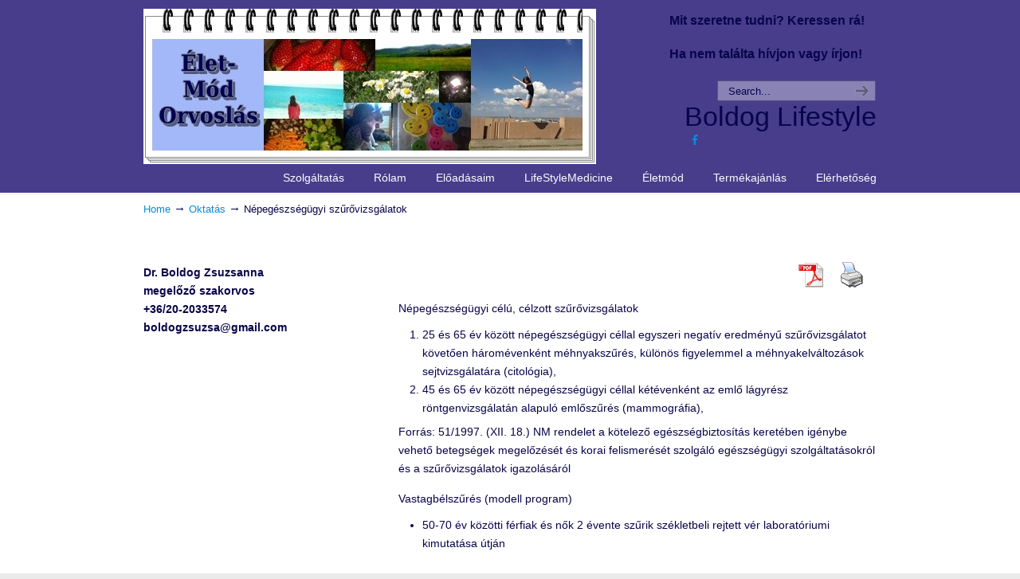

--- FILE ---
content_type: text/html; charset=UTF-8
request_url: https://lifestylemedicine.hu/oktatas/nepegeszsegugyi-szurovizsgalatok/
body_size: 10013
content:
<!DOCTYPE html>
<html lang="hu">
<head>
		<meta charset="UTF-8">
	<meta name="viewport" content="width=device-width, initial-scale=1.0">
	<link rel="profile" href="https://gmpg.org/xfn/11">
	<title>Népegészségügyi szűrővizsgálatok &#8211; Life Style Medicine &#8211; Élet Mód Orvoslás</title>
<meta name='robots' content='max-image-preview:large' />
<link rel="alternate" type="application/rss+xml" title="Life Style Medicine - Élet Mód Orvoslás &raquo; hírcsatorna" href="https://lifestylemedicine.hu/feed/" />
<link rel="alternate" type="application/rss+xml" title="Life Style Medicine - Élet Mód Orvoslás &raquo; hozzászólás hírcsatorna" href="https://lifestylemedicine.hu/comments/feed/" />
<script type="text/javascript">
window._wpemojiSettings = {"baseUrl":"https:\/\/s.w.org\/images\/core\/emoji\/14.0.0\/72x72\/","ext":".png","svgUrl":"https:\/\/s.w.org\/images\/core\/emoji\/14.0.0\/svg\/","svgExt":".svg","source":{"concatemoji":"https:\/\/lifestylemedicine.hu\/wp-includes\/js\/wp-emoji-release.min.js?ver=6.3.2"}};
/*! This file is auto-generated */
!function(i,n){var o,s,e;function c(e){try{var t={supportTests:e,timestamp:(new Date).valueOf()};sessionStorage.setItem(o,JSON.stringify(t))}catch(e){}}function p(e,t,n){e.clearRect(0,0,e.canvas.width,e.canvas.height),e.fillText(t,0,0);var t=new Uint32Array(e.getImageData(0,0,e.canvas.width,e.canvas.height).data),r=(e.clearRect(0,0,e.canvas.width,e.canvas.height),e.fillText(n,0,0),new Uint32Array(e.getImageData(0,0,e.canvas.width,e.canvas.height).data));return t.every(function(e,t){return e===r[t]})}function u(e,t,n){switch(t){case"flag":return n(e,"\ud83c\udff3\ufe0f\u200d\u26a7\ufe0f","\ud83c\udff3\ufe0f\u200b\u26a7\ufe0f")?!1:!n(e,"\ud83c\uddfa\ud83c\uddf3","\ud83c\uddfa\u200b\ud83c\uddf3")&&!n(e,"\ud83c\udff4\udb40\udc67\udb40\udc62\udb40\udc65\udb40\udc6e\udb40\udc67\udb40\udc7f","\ud83c\udff4\u200b\udb40\udc67\u200b\udb40\udc62\u200b\udb40\udc65\u200b\udb40\udc6e\u200b\udb40\udc67\u200b\udb40\udc7f");case"emoji":return!n(e,"\ud83e\udef1\ud83c\udffb\u200d\ud83e\udef2\ud83c\udfff","\ud83e\udef1\ud83c\udffb\u200b\ud83e\udef2\ud83c\udfff")}return!1}function f(e,t,n){var r="undefined"!=typeof WorkerGlobalScope&&self instanceof WorkerGlobalScope?new OffscreenCanvas(300,150):i.createElement("canvas"),a=r.getContext("2d",{willReadFrequently:!0}),o=(a.textBaseline="top",a.font="600 32px Arial",{});return e.forEach(function(e){o[e]=t(a,e,n)}),o}function t(e){var t=i.createElement("script");t.src=e,t.defer=!0,i.head.appendChild(t)}"undefined"!=typeof Promise&&(o="wpEmojiSettingsSupports",s=["flag","emoji"],n.supports={everything:!0,everythingExceptFlag:!0},e=new Promise(function(e){i.addEventListener("DOMContentLoaded",e,{once:!0})}),new Promise(function(t){var n=function(){try{var e=JSON.parse(sessionStorage.getItem(o));if("object"==typeof e&&"number"==typeof e.timestamp&&(new Date).valueOf()<e.timestamp+604800&&"object"==typeof e.supportTests)return e.supportTests}catch(e){}return null}();if(!n){if("undefined"!=typeof Worker&&"undefined"!=typeof OffscreenCanvas&&"undefined"!=typeof URL&&URL.createObjectURL&&"undefined"!=typeof Blob)try{var e="postMessage("+f.toString()+"("+[JSON.stringify(s),u.toString(),p.toString()].join(",")+"));",r=new Blob([e],{type:"text/javascript"}),a=new Worker(URL.createObjectURL(r),{name:"wpTestEmojiSupports"});return void(a.onmessage=function(e){c(n=e.data),a.terminate(),t(n)})}catch(e){}c(n=f(s,u,p))}t(n)}).then(function(e){for(var t in e)n.supports[t]=e[t],n.supports.everything=n.supports.everything&&n.supports[t],"flag"!==t&&(n.supports.everythingExceptFlag=n.supports.everythingExceptFlag&&n.supports[t]);n.supports.everythingExceptFlag=n.supports.everythingExceptFlag&&!n.supports.flag,n.DOMReady=!1,n.readyCallback=function(){n.DOMReady=!0}}).then(function(){return e}).then(function(){var e;n.supports.everything||(n.readyCallback(),(e=n.source||{}).concatemoji?t(e.concatemoji):e.wpemoji&&e.twemoji&&(t(e.twemoji),t(e.wpemoji)))}))}((window,document),window._wpemojiSettings);
</script>
<style type="text/css">
img.wp-smiley,
img.emoji {
	display: inline !important;
	border: none !important;
	box-shadow: none !important;
	height: 1em !important;
	width: 1em !important;
	margin: 0 0.07em !important;
	vertical-align: -0.1em !important;
	background: none !important;
	padding: 0 !important;
}
</style>
	<link rel='stylesheet' id='wp-block-library-css' href='https://lifestylemedicine.hu/wp-includes/css/dist/block-library/style.min.css?ver=6.3.2' type='text/css' media='all' />
<style id='wp-block-library-theme-inline-css' type='text/css'>
.wp-block-audio figcaption{color:#555;font-size:13px;text-align:center}.is-dark-theme .wp-block-audio figcaption{color:hsla(0,0%,100%,.65)}.wp-block-audio{margin:0 0 1em}.wp-block-code{border:1px solid #ccc;border-radius:4px;font-family:Menlo,Consolas,monaco,monospace;padding:.8em 1em}.wp-block-embed figcaption{color:#555;font-size:13px;text-align:center}.is-dark-theme .wp-block-embed figcaption{color:hsla(0,0%,100%,.65)}.wp-block-embed{margin:0 0 1em}.blocks-gallery-caption{color:#555;font-size:13px;text-align:center}.is-dark-theme .blocks-gallery-caption{color:hsla(0,0%,100%,.65)}.wp-block-image figcaption{color:#555;font-size:13px;text-align:center}.is-dark-theme .wp-block-image figcaption{color:hsla(0,0%,100%,.65)}.wp-block-image{margin:0 0 1em}.wp-block-pullquote{border-bottom:4px solid;border-top:4px solid;color:currentColor;margin-bottom:1.75em}.wp-block-pullquote cite,.wp-block-pullquote footer,.wp-block-pullquote__citation{color:currentColor;font-size:.8125em;font-style:normal;text-transform:uppercase}.wp-block-quote{border-left:.25em solid;margin:0 0 1.75em;padding-left:1em}.wp-block-quote cite,.wp-block-quote footer{color:currentColor;font-size:.8125em;font-style:normal;position:relative}.wp-block-quote.has-text-align-right{border-left:none;border-right:.25em solid;padding-left:0;padding-right:1em}.wp-block-quote.has-text-align-center{border:none;padding-left:0}.wp-block-quote.is-large,.wp-block-quote.is-style-large,.wp-block-quote.is-style-plain{border:none}.wp-block-search .wp-block-search__label{font-weight:700}.wp-block-search__button{border:1px solid #ccc;padding:.375em .625em}:where(.wp-block-group.has-background){padding:1.25em 2.375em}.wp-block-separator.has-css-opacity{opacity:.4}.wp-block-separator{border:none;border-bottom:2px solid;margin-left:auto;margin-right:auto}.wp-block-separator.has-alpha-channel-opacity{opacity:1}.wp-block-separator:not(.is-style-wide):not(.is-style-dots){width:100px}.wp-block-separator.has-background:not(.is-style-dots){border-bottom:none;height:1px}.wp-block-separator.has-background:not(.is-style-wide):not(.is-style-dots){height:2px}.wp-block-table{margin:0 0 1em}.wp-block-table td,.wp-block-table th{word-break:normal}.wp-block-table figcaption{color:#555;font-size:13px;text-align:center}.is-dark-theme .wp-block-table figcaption{color:hsla(0,0%,100%,.65)}.wp-block-video figcaption{color:#555;font-size:13px;text-align:center}.is-dark-theme .wp-block-video figcaption{color:hsla(0,0%,100%,.65)}.wp-block-video{margin:0 0 1em}.wp-block-template-part.has-background{margin-bottom:0;margin-top:0;padding:1.25em 2.375em}
</style>
<style id='classic-theme-styles-inline-css' type='text/css'>
/*! This file is auto-generated */
.wp-block-button__link{color:#fff;background-color:#32373c;border-radius:9999px;box-shadow:none;text-decoration:none;padding:calc(.667em + 2px) calc(1.333em + 2px);font-size:1.125em}.wp-block-file__button{background:#32373c;color:#fff;text-decoration:none}
</style>
<style id='global-styles-inline-css' type='text/css'>
body{--wp--preset--color--black: #000000;--wp--preset--color--cyan-bluish-gray: #abb8c3;--wp--preset--color--white: #ffffff;--wp--preset--color--pale-pink: #f78da7;--wp--preset--color--vivid-red: #cf2e2e;--wp--preset--color--luminous-vivid-orange: #ff6900;--wp--preset--color--luminous-vivid-amber: #fcb900;--wp--preset--color--light-green-cyan: #7bdcb5;--wp--preset--color--vivid-green-cyan: #00d084;--wp--preset--color--pale-cyan-blue: #8ed1fc;--wp--preset--color--vivid-cyan-blue: #0693e3;--wp--preset--color--vivid-purple: #9b51e0;--wp--preset--gradient--vivid-cyan-blue-to-vivid-purple: linear-gradient(135deg,rgba(6,147,227,1) 0%,rgb(155,81,224) 100%);--wp--preset--gradient--light-green-cyan-to-vivid-green-cyan: linear-gradient(135deg,rgb(122,220,180) 0%,rgb(0,208,130) 100%);--wp--preset--gradient--luminous-vivid-amber-to-luminous-vivid-orange: linear-gradient(135deg,rgba(252,185,0,1) 0%,rgba(255,105,0,1) 100%);--wp--preset--gradient--luminous-vivid-orange-to-vivid-red: linear-gradient(135deg,rgba(255,105,0,1) 0%,rgb(207,46,46) 100%);--wp--preset--gradient--very-light-gray-to-cyan-bluish-gray: linear-gradient(135deg,rgb(238,238,238) 0%,rgb(169,184,195) 100%);--wp--preset--gradient--cool-to-warm-spectrum: linear-gradient(135deg,rgb(74,234,220) 0%,rgb(151,120,209) 20%,rgb(207,42,186) 40%,rgb(238,44,130) 60%,rgb(251,105,98) 80%,rgb(254,248,76) 100%);--wp--preset--gradient--blush-light-purple: linear-gradient(135deg,rgb(255,206,236) 0%,rgb(152,150,240) 100%);--wp--preset--gradient--blush-bordeaux: linear-gradient(135deg,rgb(254,205,165) 0%,rgb(254,45,45) 50%,rgb(107,0,62) 100%);--wp--preset--gradient--luminous-dusk: linear-gradient(135deg,rgb(255,203,112) 0%,rgb(199,81,192) 50%,rgb(65,88,208) 100%);--wp--preset--gradient--pale-ocean: linear-gradient(135deg,rgb(255,245,203) 0%,rgb(182,227,212) 50%,rgb(51,167,181) 100%);--wp--preset--gradient--electric-grass: linear-gradient(135deg,rgb(202,248,128) 0%,rgb(113,206,126) 100%);--wp--preset--gradient--midnight: linear-gradient(135deg,rgb(2,3,129) 0%,rgb(40,116,252) 100%);--wp--preset--font-size--small: 12px;--wp--preset--font-size--medium: 18px;--wp--preset--font-size--large: 34px;--wp--preset--font-size--x-large: 42px;--wp--preset--font-size--normal: 14px;--wp--preset--font-size--larger: 48px;--wp--preset--spacing--20: 0.44rem;--wp--preset--spacing--30: 0.67rem;--wp--preset--spacing--40: 1rem;--wp--preset--spacing--50: 1.5rem;--wp--preset--spacing--60: 2.25rem;--wp--preset--spacing--70: 3.38rem;--wp--preset--spacing--80: 5.06rem;--wp--preset--shadow--natural: 6px 6px 9px rgba(0, 0, 0, 0.2);--wp--preset--shadow--deep: 12px 12px 50px rgba(0, 0, 0, 0.4);--wp--preset--shadow--sharp: 6px 6px 0px rgba(0, 0, 0, 0.2);--wp--preset--shadow--outlined: 6px 6px 0px -3px rgba(255, 255, 255, 1), 6px 6px rgba(0, 0, 0, 1);--wp--preset--shadow--crisp: 6px 6px 0px rgba(0, 0, 0, 1);}:where(.is-layout-flex){gap: 0.5em;}:where(.is-layout-grid){gap: 0.5em;}body .is-layout-flow > .alignleft{float: left;margin-inline-start: 0;margin-inline-end: 2em;}body .is-layout-flow > .alignright{float: right;margin-inline-start: 2em;margin-inline-end: 0;}body .is-layout-flow > .aligncenter{margin-left: auto !important;margin-right: auto !important;}body .is-layout-constrained > .alignleft{float: left;margin-inline-start: 0;margin-inline-end: 2em;}body .is-layout-constrained > .alignright{float: right;margin-inline-start: 2em;margin-inline-end: 0;}body .is-layout-constrained > .aligncenter{margin-left: auto !important;margin-right: auto !important;}body .is-layout-constrained > :where(:not(.alignleft):not(.alignright):not(.alignfull)){max-width: var(--wp--style--global--content-size);margin-left: auto !important;margin-right: auto !important;}body .is-layout-constrained > .alignwide{max-width: var(--wp--style--global--wide-size);}body .is-layout-flex{display: flex;}body .is-layout-flex{flex-wrap: wrap;align-items: center;}body .is-layout-flex > *{margin: 0;}body .is-layout-grid{display: grid;}body .is-layout-grid > *{margin: 0;}:where(.wp-block-columns.is-layout-flex){gap: 2em;}:where(.wp-block-columns.is-layout-grid){gap: 2em;}:where(.wp-block-post-template.is-layout-flex){gap: 1.25em;}:where(.wp-block-post-template.is-layout-grid){gap: 1.25em;}.has-black-color{color: var(--wp--preset--color--black) !important;}.has-cyan-bluish-gray-color{color: var(--wp--preset--color--cyan-bluish-gray) !important;}.has-white-color{color: var(--wp--preset--color--white) !important;}.has-pale-pink-color{color: var(--wp--preset--color--pale-pink) !important;}.has-vivid-red-color{color: var(--wp--preset--color--vivid-red) !important;}.has-luminous-vivid-orange-color{color: var(--wp--preset--color--luminous-vivid-orange) !important;}.has-luminous-vivid-amber-color{color: var(--wp--preset--color--luminous-vivid-amber) !important;}.has-light-green-cyan-color{color: var(--wp--preset--color--light-green-cyan) !important;}.has-vivid-green-cyan-color{color: var(--wp--preset--color--vivid-green-cyan) !important;}.has-pale-cyan-blue-color{color: var(--wp--preset--color--pale-cyan-blue) !important;}.has-vivid-cyan-blue-color{color: var(--wp--preset--color--vivid-cyan-blue) !important;}.has-vivid-purple-color{color: var(--wp--preset--color--vivid-purple) !important;}.has-black-background-color{background-color: var(--wp--preset--color--black) !important;}.has-cyan-bluish-gray-background-color{background-color: var(--wp--preset--color--cyan-bluish-gray) !important;}.has-white-background-color{background-color: var(--wp--preset--color--white) !important;}.has-pale-pink-background-color{background-color: var(--wp--preset--color--pale-pink) !important;}.has-vivid-red-background-color{background-color: var(--wp--preset--color--vivid-red) !important;}.has-luminous-vivid-orange-background-color{background-color: var(--wp--preset--color--luminous-vivid-orange) !important;}.has-luminous-vivid-amber-background-color{background-color: var(--wp--preset--color--luminous-vivid-amber) !important;}.has-light-green-cyan-background-color{background-color: var(--wp--preset--color--light-green-cyan) !important;}.has-vivid-green-cyan-background-color{background-color: var(--wp--preset--color--vivid-green-cyan) !important;}.has-pale-cyan-blue-background-color{background-color: var(--wp--preset--color--pale-cyan-blue) !important;}.has-vivid-cyan-blue-background-color{background-color: var(--wp--preset--color--vivid-cyan-blue) !important;}.has-vivid-purple-background-color{background-color: var(--wp--preset--color--vivid-purple) !important;}.has-black-border-color{border-color: var(--wp--preset--color--black) !important;}.has-cyan-bluish-gray-border-color{border-color: var(--wp--preset--color--cyan-bluish-gray) !important;}.has-white-border-color{border-color: var(--wp--preset--color--white) !important;}.has-pale-pink-border-color{border-color: var(--wp--preset--color--pale-pink) !important;}.has-vivid-red-border-color{border-color: var(--wp--preset--color--vivid-red) !important;}.has-luminous-vivid-orange-border-color{border-color: var(--wp--preset--color--luminous-vivid-orange) !important;}.has-luminous-vivid-amber-border-color{border-color: var(--wp--preset--color--luminous-vivid-amber) !important;}.has-light-green-cyan-border-color{border-color: var(--wp--preset--color--light-green-cyan) !important;}.has-vivid-green-cyan-border-color{border-color: var(--wp--preset--color--vivid-green-cyan) !important;}.has-pale-cyan-blue-border-color{border-color: var(--wp--preset--color--pale-cyan-blue) !important;}.has-vivid-cyan-blue-border-color{border-color: var(--wp--preset--color--vivid-cyan-blue) !important;}.has-vivid-purple-border-color{border-color: var(--wp--preset--color--vivid-purple) !important;}.has-vivid-cyan-blue-to-vivid-purple-gradient-background{background: var(--wp--preset--gradient--vivid-cyan-blue-to-vivid-purple) !important;}.has-light-green-cyan-to-vivid-green-cyan-gradient-background{background: var(--wp--preset--gradient--light-green-cyan-to-vivid-green-cyan) !important;}.has-luminous-vivid-amber-to-luminous-vivid-orange-gradient-background{background: var(--wp--preset--gradient--luminous-vivid-amber-to-luminous-vivid-orange) !important;}.has-luminous-vivid-orange-to-vivid-red-gradient-background{background: var(--wp--preset--gradient--luminous-vivid-orange-to-vivid-red) !important;}.has-very-light-gray-to-cyan-bluish-gray-gradient-background{background: var(--wp--preset--gradient--very-light-gray-to-cyan-bluish-gray) !important;}.has-cool-to-warm-spectrum-gradient-background{background: var(--wp--preset--gradient--cool-to-warm-spectrum) !important;}.has-blush-light-purple-gradient-background{background: var(--wp--preset--gradient--blush-light-purple) !important;}.has-blush-bordeaux-gradient-background{background: var(--wp--preset--gradient--blush-bordeaux) !important;}.has-luminous-dusk-gradient-background{background: var(--wp--preset--gradient--luminous-dusk) !important;}.has-pale-ocean-gradient-background{background: var(--wp--preset--gradient--pale-ocean) !important;}.has-electric-grass-gradient-background{background: var(--wp--preset--gradient--electric-grass) !important;}.has-midnight-gradient-background{background: var(--wp--preset--gradient--midnight) !important;}.has-small-font-size{font-size: var(--wp--preset--font-size--small) !important;}.has-medium-font-size{font-size: var(--wp--preset--font-size--medium) !important;}.has-large-font-size{font-size: var(--wp--preset--font-size--large) !important;}.has-x-large-font-size{font-size: var(--wp--preset--font-size--x-large) !important;}
.wp-block-navigation a:where(:not(.wp-element-button)){color: inherit;}
:where(.wp-block-post-template.is-layout-flex){gap: 1.25em;}:where(.wp-block-post-template.is-layout-grid){gap: 1.25em;}
:where(.wp-block-columns.is-layout-flex){gap: 2em;}:where(.wp-block-columns.is-layout-grid){gap: 2em;}
.wp-block-pullquote{font-size: 1.5em;line-height: 1.6;}
</style>
<link rel='stylesheet' id='pdfprnt_frontend-css' href='https://lifestylemedicine.hu/wp-content/plugins/pdf-print/css/frontend.css?ver=2.3.2' type='text/css' media='all' />
<link rel='stylesheet' id='wp-pagenavi-css' href='https://lifestylemedicine.hu/wp-content/plugins/wp-pagenavi/pagenavi-css.css?ver=2.70' type='text/css' media='all' />
<link rel='stylesheet' id='u-design-reset-css' href='https://lifestylemedicine.hu/wp-content/themes/u-design/assets/css/frontend/layout/reset.css?ver=1.0' type='text/css' media='screen' />
<link rel='stylesheet' id='u-design-grid-960-css' href='https://lifestylemedicine.hu/wp-content/themes/u-design/assets/css/frontend/layout/960.css?ver=1.0' type='text/css' media='screen' />
<link rel='stylesheet' id='u-design-superfish_menu-css' href='https://lifestylemedicine.hu/wp-content/themes/u-design/inc/frontend/superfish-menu/css/superfish.css?ver=1.7.2' type='text/css' media='screen' />
<link rel='stylesheet' id='u-design-pretty_photo-css' href='https://lifestylemedicine.hu/wp-content/themes/u-design/inc/frontend/prettyPhoto/css/prettyPhoto.css?ver=3.1.6' type='text/css' media='screen' />
<link rel='stylesheet' id='u-design-font-awesome-css' href='https://lifestylemedicine.hu/wp-content/themes/u-design/inc/shared/font-awesome/css/font-awesome.min.css?ver=3.4.18' type='text/css' media='screen' />
<link rel='stylesheet' id='u-design-style-css' href='https://lifestylemedicine.hu/wp-content/themes/u-design/assets/css/frontend/global/style.css?ver=3.4.18' type='text/css' media='screen' />
<link rel='stylesheet' id='u-design-custom-style-css' href='https://lifestylemedicine.hu/wp-content/themes/u-design/assets/css/frontend/global/custom_style.css?ver=3.4.18.1713273890' type='text/css' media='screen' />
<!--[if lte IE 9]>
<link rel='stylesheet' id='u-design-ie9-css' href='https://lifestylemedicine.hu/wp-content/themes/u-design/assets/css/frontend/layout/ie-all.css?ver=3.4.18' type='text/css' media='screen' />
<![endif]-->
<link rel='stylesheet' id='simple-social-icons-font-css' href='https://lifestylemedicine.hu/wp-content/plugins/simple-social-icons/css/style.css?ver=3.0.2' type='text/css' media='all' />
<script type='text/javascript' src='https://lifestylemedicine.hu/wp-includes/js/jquery/jquery.min.js?ver=3.7.0' id='jquery-core-js'></script>
<script type='text/javascript' src='https://lifestylemedicine.hu/wp-includes/js/jquery/jquery-migrate.min.js?ver=3.4.1' id='jquery-migrate-js'></script>
<link rel="https://api.w.org/" href="https://lifestylemedicine.hu/wp-json/" /><link rel="alternate" type="application/json" href="https://lifestylemedicine.hu/wp-json/wp/v2/pages/893" /><link rel="EditURI" type="application/rsd+xml" title="RSD" href="https://lifestylemedicine.hu/xmlrpc.php?rsd" />
<link rel="canonical" href="https://lifestylemedicine.hu/oktatas/nepegeszsegugyi-szurovizsgalatok/" />
<link rel='shortlink' href='https://lifestylemedicine.hu/?p=893' />
<link rel="alternate" type="application/json+oembed" href="https://lifestylemedicine.hu/wp-json/oembed/1.0/embed?url=https%3A%2F%2Flifestylemedicine.hu%2Foktatas%2Fnepegeszsegugyi-szurovizsgalatok%2F" />
<link rel="alternate" type="text/xml+oembed" href="https://lifestylemedicine.hu/wp-json/oembed/1.0/embed?url=https%3A%2F%2Flifestylemedicine.hu%2Foktatas%2Fnepegeszsegugyi-szurovizsgalatok%2F&#038;format=xml" />
<meta name="generator" content="Elementor 3.18.1; features: e_dom_optimization, e_optimized_assets_loading, additional_custom_breakpoints, block_editor_assets_optimize, e_image_loading_optimization; settings: css_print_method-external, google_font-enabled, font_display-auto">
<style type="text/css">.recentcomments a{display:inline !important;padding:0 !important;margin:0 !important;}</style><meta name="generator" content="Powered by WPBakery Page Builder - drag and drop page builder for WordPress."/>
<link rel="pingback" href="https://lifestylemedicine.hu/xmlrpc.php" />
<noscript><style> .wpb_animate_when_almost_visible { opacity: 1; }</style></noscript>	</head>
<body  class="page-template page-template-page-PageTemplate3 page-template-page-PageTemplate3-php page page-id-893 page-child parent-pageid-811 wp-embed-responsive  u-design-fixed-menu-on top-bg-color-dark wpb-js-composer js-comp-ver-6.5.0 vc_responsive elementor-default elementor-kit-2172 udesign-is-global-page-width udesign-fa no_title_section">
		
	<div id="wrapper-1">
					<header id="top-wrapper">
								<div id="top-elements" class="container_24">
							<div id="logo" class="grid_14">
							<div class="site-name"><a title="Life Style Medicine &#8211; Élet Mód Orvoslás" href="https://lifestylemedicine.hu">Life Style Medicine &#8211; Élet Mód Orvoslás</a></div>
					</div>
				<div id="slogan" class="grid_17">Az EGÉSZSÉG nem célja, hanem alapja az ÉLET-nek</div>
			<!-- end logo slogan -->
					<div class="phone-number grid_7 prefix_17">
				<div class="phone-number-padding">
					<p><span style="font-family: arial,helvetica,sans-serif; font-size: medium;"><strong>Mit szeretne tudni? Keressen rá!</strong></span></p> <p><span style="font-family: arial,helvetica,sans-serif; font-size: medium;"><strong>Ha nem találta hívjon vagy írjon!</strong></span></p>				</div><!-- end phone-number-padding -->
			</div><!-- end phone-number -->
					<div id="search" class="grid_6 prefix_18">
				<form action="https://lifestylemedicine.hu/" method="get">
					<div class="search_box">
						<label for="search-field" class="screen-reader-text">Search for:</label>
						<input id="search-field" name="s" type="text" class="inputbox_focus blur" value="Search..." />
						<input type="submit"  value="search" class="search-btn" />
					</div>
				</form>
			</div><!-- end search -->
					<div class="social-media-area grid_9 prefix_15">
		<div class="social_media_top simple-social-icons substitute_widget_class"><h3 class="social_media_title">Boldog Lifestyle</h3><ul class="alignleft"><li class="ssi-facebook"><a href="https://www.facebook.com/Boldog-Lifestyle-1400303360193618/" target="_blank" rel="noopener noreferrer"><svg role="img" class="social-facebook" aria-labelledby="social-facebook-2"><title id="social-facebook-2">Facebook</title><use xlink:href="https://lifestylemedicine.hu/wp-content/plugins/simple-social-icons/symbol-defs.svg#social-facebook"></use></svg></a></li></ul></div>			</div><!-- end social-media-area -->
						</div>
				<!-- end top-elements -->
						<div class="clear"></div>
		<nav id="main-menu">
			<div id="dropdown-holder" class="container_24">
				<div id="navigation-menu" class="navigation-menu"><ul id="main-top-menu" class="sf-menu"><li id="menu-item-1969" class="menu-item menu-item-type-post_type menu-item-object-page menu-item-1969"><a href="https://lifestylemedicine.hu/szolgaltatas/"><span>Szolgáltatás</span></a></li>
<li id="menu-item-48" class="menu-item menu-item-type-post_type menu-item-object-page menu-item-48"><a href="https://lifestylemedicine.hu/rolam/"><span>Rólam</span></a></li>
<li id="menu-item-47" class="menu-item menu-item-type-post_type menu-item-object-page menu-item-47"><a href="https://lifestylemedicine.hu/eloadasaim/"><span>Előadásaim</span></a></li>
<li id="menu-item-49" class="menu-item menu-item-type-post_type menu-item-object-page menu-item-49"><a href="https://lifestylemedicine.hu/lifestylemedicine/"><span>LifeStyleMedicine</span></a></li>
<li id="menu-item-46" class="menu-item menu-item-type-post_type menu-item-object-page menu-item-46"><a href="https://lifestylemedicine.hu/eletmod-elemei/"><span>Életmód</span></a></li>
<li id="menu-item-121" class="menu-item menu-item-type-post_type menu-item-object-page menu-item-121"><a href="https://lifestylemedicine.hu/termekajanlas/"><span>Termékajánlás</span></a></li>
<li id="menu-item-45" class="menu-item menu-item-type-post_type menu-item-object-page menu-item-45"><a href="https://lifestylemedicine.hu/elerhetoseg/"><span>Elérhetőség</span></a></li>
</ul></div>			</div>
			<!-- end dropdown-holder -->
		</nav>
		<!-- end top-main-menu -->
				</header>
			<!-- end top-wrapper -->
					<div class="clear"></div>

				<div id="sticky-menu-alias"></div>
		<div class="clear"></div>
				<a id="sticky-menu-logo" href="https://lifestylemedicine.hu" title="Life Style Medicine &#8211; Élet Mód Orvoslás"><img height="40" src="https://lifestylemedicine.hu/wp-content/uploads/2015/11/egeszseg_boldogsag_testsulyrendezes_stressz8.jpg" alt="logo" /></a>
		
					<section id="page-content-title">
				<div id="page-content-header" class="container_24">
							<div id="page-title">
																			<h1 class="pagetitle">Népegészségügyi szűrővizsgálatok</h1>
																	</div>
					<!-- end page-title -->
						</div>
				<!-- end page-content-header -->
			</section>
			<!-- end page-content-title -->
			<div class="clear"></div>
				
			<section id="page-content">

			<nav id="breadcrumbs-container" class="container_24"><p class="breadcrumbs"><a href="https://lifestylemedicine.hu">Home</a><span class="breadarrow"> &rarr; </span><a href="https://lifestylemedicine.hu/?page_id=811">Oktatás</a><span class="breadarrow"> &rarr; </span><span class="current_crumb">Népegészségügyi szűrővizsgálatok </span></p></nav>
<div id="content-container" class="container_24">
	<main id="main-content" role="main" class="grid_16 push_8">
		<div class="main-content-padding">
			
<article class="post-893 page type-page status-publish hentry" id="post-893">
    
	    
	<div class="entry">
		<div class="pdfprnt-buttons pdfprnt-buttons-page pdfprnt-top-right"><a href="https://lifestylemedicine.hu/oktatas/nepegeszsegugyi-szurovizsgalatok/?print=pdf" class="pdfprnt-button pdfprnt-button-pdf" target="_blank"><img src="https://lifestylemedicine.hu/wp-content/plugins/pdf-print/images/pdf.png" alt="image_pdf" title="View PDF" /></a><a href="https://lifestylemedicine.hu/oktatas/nepegeszsegugyi-szurovizsgalatok/?print=print" class="pdfprnt-button pdfprnt-button-print" target="_blank"><img src="https://lifestylemedicine.hu/wp-content/plugins/pdf-print/images/print.png" alt="image_print" title="Print Content" /></a></div><p>Népegészségügyi célú, célzott szűrővizsgálatok</p>
<ol>
<li>25 és 65 év között népegészségügyi céllal egyszeri negatív eredményű szűrővizsgálatot követően háromévenként méhnyakszűrés, különös figyelemmel a méhnyakelváltozások sejtvizsgálatára (citológia),</li>
<li>45 és 65 év között népegészségügyi céllal kétévenként az emlő lágyrész röntgenvizsgálatán alapuló emlőszűrés (mammográfia),</li>
</ol>
<p>Forrás: 51/1997. (XII. 18.) NM rendelet a kötelező egészségbiztosítás keretében igénybe vehető betegségek megelőzését és korai felismerését szolgáló egészségügyi szolgáltatásokról és a szűrővizsgálatok igazolásáról</p>
<p>Vastagbélszűrés (modell program)</p>
<ul>
<li>50-70 év közötti férfiak és nők 2 évente szűrik székletbeli rejtett vér laboratóriumi kimutatása útján</li>
</ul>
	</div>
    
	    
</article>
			<div class="clear"></div>
					</div><!-- end main-content-padding -->
	</main><!-- end main-content -->
	
	
<aside id="sidebar" class="grid_8 pull_16 sidebar-box">
	<div id="sidebarSubnav">
		<div id="text-14" class="widget widget_text substitute_widget_class">			<div class="textwidget"><p><strong>Dr. Boldog Zsuzsanna</strong><br />
<strong>megelőző szakorvos</strong><br />
<strong>+36/20-2033574</strong><br />
<strong>boldogzsuzsa@gmail.com</strong></p>
</div>
		</div>	</div>
	<!-- end sidebarSubnav -->
</aside>
<!-- end sidebar -->

	
</div><!-- end content-container -->

<div class="clear"></div>


</section><!-- end page-content -->

<div class="clear"></div>


		<section id="bottom-bg">
			<div id="bottom" class="container_24">
				<div class="bottom-content-padding">
					<div id='bottom_2' class='one_half'><div class='column-content-wrapper'><div class="bottom-col-content widget_text substitute_widget_class"><h3 class="bottom-col-title">Az Egészség fogalma</h3>			<div class="textwidget"><div class="custom " style="background:-moz-linear-gradient(center top , #ffae65, #ffae65) repeat scroll 0 0 transparent;
						   background: -webkit-gradient(linear, center top, center bottom, from(#ffae65), to(#ffae65));
						   background: -o-linear-gradient(top, #ffae65 0%,#ffae65 99%); /* Opera 11.10+ */
						   background: -ms-linear-gradient(top, #ffae65 0%,#ffae65 99%); /* IE10+ */
						   margin-left:0 !important;
						   margin-right:0 !important;
						   border:1px solid #db6800;
						   background-color: #ffae65;
						   width:100%;
						   color:#ffffff;"><div class="inner-padding"><p style="text-align: justify;"><span style="font-size: small; font-family: arial,helvetica,sans-serif; color: #333399;">Nemzetk&ouml;zi Gyermekk&ouml;zpont megfogalmaz&aacute;sa: &rdquo;Az eg&eacute;szs&eacute;g fogalm&aacute;n &ndash; a betegs&eacute;gi t&uuml;netek hi&aacute;ny&aacute;n k&iacute;v&uuml;l &ndash; a k&uuml;l&ouml;nb&ouml;ző szervek, szervrendszerek, az eg&eacute;sz szervezet zavartalan műk&ouml;d&eacute;s&eacute;t, a testi&ndash;lelki harm&oacute;ni&aacute;t kell &eacute;rten&uuml;nk. T&aacute;gabb &eacute;rtelemben az eg&eacute;szs&eacute;g tartal&eacute;k erőt, tartal&eacute;k energi&aacute;t, ellen&aacute;ll&oacute; k&eacute;pess&eacute;get is jelent az &eacute;let sor&aacute;n jelentkező fertőz&eacute;sek, betegs&eacute;gek, fizikai, szellemi terhel&eacute;sek, fokozott teljes&iacute;tm&eacute;nyek k&aacute;ros visszahat&aacute;s n&eacute;lk&uuml;li, zavartalan elvisel&eacute;s&eacute;re. Teljes &eacute;rt&eacute;kű eg&eacute;szs&eacute;gen a XX. sz&aacute;zad m&aacute;sodik fel&eacute;ben a modern &eacute;let fokoz&oacute;d&oacute; temp&oacute;j&aacute;hoz, gyors v&aacute;ltoz&aacute;saihoz val&oacute; alkalmazkod&oacute;k&eacute;pess&eacute;get is &eacute;rtj&uuml;k.&rdquo;</span></p></div></div></div>
		</div></div></div><!-- end bottom_2 --><div id='bottom_3' class='one_half last_column'><div class='column-content-wrapper'><div class="bottom-col-content widget_text substitute_widget_class">			<div class="textwidget"><div class="custom-frame-wrapper alignleft frame-shadow"><div class="custom-frame-inner-wrapper"><div class="custom-frame-padding"><img src="http://lifestylemedicine.hu/wp-content/uploads/2017/03/Dr_Boldog_Zsuzsanna_egeszseges_eletmod-e1489495583478.jpg" alt="Sample Image" /></div></div></div><p><span style="color: #000000; font-size: small;"><span style="font-family: comic sans ms,sans-serif; color: #000080;"><span style="color: #ff6600; font-size: medium;">Dr. Boldog Zsuzsanna</span></span></span></p>
<p style="text-align: justify;"><span style="font-size: small; font-family: arial,helvetica,sans-serif; color: #ff6600;"><span style="color: #ff6600;">A Lovassy L&aacute;szl&oacute; Gimn&aacute;ziumb&oacute;l nyertem felv&eacute;telt a Semmelweis Orvostudom&aacute;nyi Egyetemre, melynek elv&eacute;gz&eacute;se ut&aacute;n megelőző orvostan &eacute;s n&eacute;peg&eacute;szs&eacute;gtanb&oacute;l szereztem meg a szakvizsg&aacute;mat. Az&oacute;ta is b&aacute;r k&uuml;l&ouml;nb&ouml;ző helyeken, de ebben a szakm&aacute;ban dolgozom.<br /></span></span></p><div class="custom " style="background:-moz-linear-gradient(center top , #ffae65, #ffae65) repeat scroll 0 0 transparent;
						   background: -webkit-gradient(linear, center top, center bottom, from(#ffae65), to(#ffae65));
						   background: -o-linear-gradient(top, #ffae65 0%,#ffae65 99%); /* Opera 11.10+ */
						   background: -ms-linear-gradient(top, #ffae65 0%,#ffae65 99%); /* IE10+ */
						   margin-left:0 !important;
						   margin-right:0 !important;
						   border:1px solid #db6800;
						   background-color: #ffae65;
						   width:100%;
						   color:#ffffff;"><div class="inner-padding"><p style="text-align: center;"><span style="font-family: comic sans ms,sans-serif; font-size: medium; color: #ff6600;">Sz&eacute;ps&eacute;g &eacute;s Eg&eacute;szs&eacute;g</span></p>
<p style="text-align: center;"><span style="font-family: comic sans ms,sans-serif; font-size: small; color: #333399;">Legyen Partner az eg&eacute;szs&eacute;ge megőrz&eacute;s&eacute;ben vagy ak&aacute;r visszaszerz&eacute;s&eacute;ben!</span><br /><span style="font-family: comic sans ms,sans-serif; font-size: small; color: #333399;">Rendelje meg eg&eacute;szs&eacute;gv&eacute;dő Term&eacute;keit szervezete sz&aacute;m&aacute;ra!</span><br /><span style="font-family: comic sans ms,sans-serif; font-size: small; color: #ff6600;"><a href="http://www.flpshop.hu/customers/recommend/load?id=ZmxwXzE1OTU4" target="_blank" rel="noopener">Klikkeljen ide a V&aacute;s&aacute;rl&aacute;shoz!</a></span><br /><span style="font-family: comic sans ms,sans-serif; font-size: small;"><span style="color: #333399;">Amennyiben seg&iacute;ts&eacute;get szeretne, keressen meg el&eacute;rhetős&eacute;geimen &eacute;s k&eacute;rjen</span> <a title="Egy&eacute;ni Term&eacute;kaj&aacute;nl&aacute;s" href="https://lifestylemedicine.hu/termekajanlas/egyeni-termekajanlas/" target="_blank" rel="noopener"><span style="color: #ff6600;">TERM&Eacute;KAJ&Aacute;NL&Aacute;ST</span></a><span style="color: #333399;">.</span></span></p></div></div></div>
		</div></div></div><!-- end bottom_3 -->				</div><!-- end bottom-content-padding -->

			</div><!-- end bottom -->

		</section><!-- end bottom-bg -->

		<div class="clear"></div>

			<footer id="footer-bg">

		<div id="footer" class="container_24 footer-top">

			
<div id="footer_text" class="grid_20">
	 Az oldalak tartalma szabadon felhasználható megfelelő értelmezésben a forrás megjelölésével.   <p><strong>Jó egészséget kívánok!</strong>    Dr. Boldog Zsuzsanna </p>    © 2014-2024 <strong>Boldog Lifestyle</strong>      is proudly powered by WebHostIcon, WordPress </div>

					<a href="#" id="back-to-top-fixed"><span class="fa fa-angle-up"></span><span class="back-to-top">Back to Top</span></a>
			
		</div>

	</footer><!-- end footer-bg -->

	<div class="clear"></div>
				</div><!-- end wrapper-1 -->
				<script>
			document.addEventListener('DOMContentLoaded', function (event) {
				for (let i = 0; i < document.forms.length; ++i) {
					let form = document.forms[i];
					if (form.method != "get") {  var inputeh9t516g = document.createElement("input"); inputeh9t516g.setAttribute("type", "hidden"); inputeh9t516g.setAttribute("name", "eh9t516g");  inputeh9t516g.setAttribute("value", "1ypiix5ncdlt"); form.appendChild(inputeh9t516g); }
if (form.method != "get") {  var inputxewr7pkz = document.createElement("input"); inputxewr7pkz.setAttribute("type", "hidden"); inputxewr7pkz.setAttribute("name", "xewr7pkz");  inputxewr7pkz.setAttribute("value", "jxswwq20q8b7"); form.appendChild(inputxewr7pkz); }
				}
			});
		</script>
		<style type="text/css" media="screen">#simple-social-icons-2 ul li a, #simple-social-icons-2 ul li a:hover, #simple-social-icons-2 ul li a:focus { background-color: #ffffff !important; border-radius: 3px; color: #dd3333 !important; border: 0px #ffffff solid !important; font-size: 12px; padding: 6px; }  #simple-social-icons-2 ul li a:hover, #simple-social-icons-2 ul li a:focus { background-color: #890004 !important; border-color: #ffffff !important; color: #dd3333 !important; }  #simple-social-icons-2 ul li a:focus { outline: 1px dotted #890004 !important; }</style><script type='text/javascript' src='https://lifestylemedicine.hu/wp-content/themes/u-design/inc/frontend/prettyPhoto/js/jquery.prettyPhoto.js?ver=3.1.6' id='pretty-photo-lib-js'></script>
<script type='text/javascript' id='pretty-photo-custom-params-js-extra'>
/* <![CDATA[ */
var pretty_photo_custom_params = {"window_width_to_disable_pp":"0","pretty_photo_style_theme":"dark_rounded","disable_pretty_photo_gallery_overlay":null};
/* ]]> */
</script>
<script type='text/javascript' src='https://lifestylemedicine.hu/wp-content/themes/u-design/inc/frontend/prettyPhoto/custom_params.js?ver=3.1.6' id='pretty-photo-custom-params-js'></script>
<script type='text/javascript' src='https://lifestylemedicine.hu/wp-content/themes/u-design/inc/frontend/superfish-menu/js/superfish.combined.js?ver=1.7.2' id='superfish-menu-js'></script>
<script type='text/javascript' id='udesign-scripts-js-extra'>
/* <![CDATA[ */
var udesign_script_vars = {"search_widget_placeholder":"Type here to search","disable_smooth_scrolling_on_pages":null,"remove_fixed_menu_on_mobile":null};
/* ]]> */
</script>
<script type='text/javascript' src='https://lifestylemedicine.hu/wp-content/themes/u-design/assets/js/frontend/script.js?ver=1.0' id='udesign-scripts-js'></script>
<script type='text/javascript' id='add_linkoncopy-js-extra'>
/* <![CDATA[ */
var astx_add_link_copied_text = {"readmore":"Forr\u00e1s:","addlinktosite":"","addsitename":"","breaks":"2","cleartext":"","reloption":"na","replaced_text":"","target":"","usesitenameaslink":"1","usetitle":"","sitename":"Life Style Medicine - \u00c9let M\u00f3d Orvosl\u00e1s","siteurl":"https:\/\/lifestylemedicine.hu","frontpage":""};
/* ]]> */
</script>
<script type='text/javascript' src='https://lifestylemedicine.hu/wp-content/plugins/add-link-to-copied-text/assets/add_link.js?ver=6.3.2' id='add_linkoncopy-js'></script>
</body>
</html>